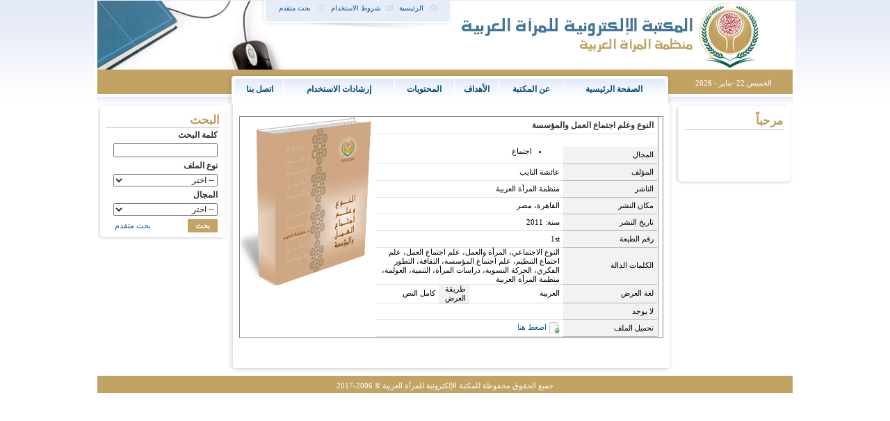

--- FILE ---
content_type: text/html; charset=utf-8
request_url: http://elibrary.arabwomenorg.com/AWOPublications.aspx?ContentID=7056
body_size: 27994
content:



<html xmlns="http://www.w3.org/1999/xhtml">
<head id="ctl00_Head1"><title>
	إصدارات المنظمة
</title><link href="css/Sitestyle.css" rel="stylesheet" type="text/css" /><link href="css/HomePageStyle.css" rel="stylesheet" type="text/css" />
    <script src="JS/jquery-1.9.0.min.js" type="text/javascript"></script>
    <script src="JS/textdir.js" type="text/javascript"></script>
    <script type="text/javascript" language="JavaScript" src="http://elibrary.arabwomenorg.com/myasg/stats_js.asp"> </script>
</head>
<body bgcolor="#FFFFFF" leftmargin="0" topmargin="0" MARGINwidth="0" MARGINheight="0">

    <form name="aspnetForm" method="post" action="AWOPublications.aspx?ContentID=7056" id="aspnetForm">
<div>
<input type="hidden" name="__VIEWSTATE" id="__VIEWSTATE" value="/[base64]/[base64]/ZhNipINmIINmF2KTYtNix2KfYqiDZhNmC2YrYp9izINmI2LbYuSDYp9mE2YXYsdij2KkgBQIxM2cQBRHYqNit2Ksv2K/Ysdin2LPYqQUCMTRnEAUb2KPYr9mE2Kkg2KfYs9iq2LHYtNin2K/ZitipBQIxNWdkZAIJDxAPFgIfAWdkDxYTAgECAgIDAgQCBQIGAgcCCAIJAgoCCwIMAg0CDgIPAhACEQISAhMWExAFBtij2K/[base64]/[base64]/W+JkEv92HFJw==" />
</div>

<div>

	<input type="hidden" name="__VIEWSTATEGENERATOR" id="__VIEWSTATEGENERATOR" value="E6D29DCA" />
	<input type="hidden" name="__EVENTVALIDATION" id="__EVENTVALIDATION" value="/wEWJAKvl/[base64]/6/CMFtAWlax8Ck9xksAANgBLqfHJtz" />
</div>
    <div>
        <table width="1000" border="0" align="center" cellpadding="0" cellspacing="0" 
            bgcolor="#FFFFFF" dir="ltr" style=" border-left:4px solid #FFFFFF; border-right:4px solid #FFFFFF; border-bottom:4px solid #FFFFFF">
	<tr>
		<td>
			<table width=1000 border=0 cellpadding=0 cellspacing=0>
              <tr>
                <td> <img src="images/header_01.jpg" width="230" height="99" alt=""></td>
                <td width="289" height="99" align="center" valign="top" background="images/header_02.jpg">
                <table border=0 cellpadding="4" cellspacing="1">
                    <tr align="center" valign="middle">
                      <td><a href="Search.aspx" class="toplink">بحث متقدم  </a></td>
                      <td> <img src="images/toplinks_01.png" width=11 height=11 alt=""></td>
                      <td><a href="TermsOfUse.aspx" class="toplink">شروط الاستخدام </a></td>
                      <td> <img src="images/toplinks_03.png" width=9 height=11 alt=""></td>
                      <td><a href="Default.aspx" class="toplink">الرئيسية </a></td>
                      <td> <img src="images/toplinks_05.png" width=11 height=11 alt=""></td>
                    </tr>
                </table>
                </td>
                <td> <a href="http://www.arabwomenorg.org/">
                <img src="images/header_03.jpg" alt="المكتبة الالكترونية للمرأة العربية" width="481" height="99" border="0">
                </a></td>
              </tr>
            </table>
            </td>
	</tr>
	<tr>
		<td>
        <table width="1000px" border="0" cellpadding="0" cellspacing="0">
          <tr>
            <td> 
            
            <table width=1000 border=0 cellpadding=0 cellspacing=0>
              <tr>
                <td width="184" align="center" valign="middle" background="images/menubg.jpg">&nbsp; </td>
                <td width="646" height="49" align="center" valign="middle" background="images/menu_02.jpg"><table width="95%"  border="0" cellpadding="0" cellspacing="0">
                  <tr align="center" valign="middle">
                    <td class="menulasttd"><a href="ContactUs.aspx" class="MenuLinks">اتصل بنا</a></td>
                    <td class="menutd"><a href="UseInstractions.aspx" class="MenuLinks">إرشادات الاستخدام</a></td>
                    <td class="menutd"><a href="Contents.aspx" class="MenuLinks">المحتويات</a></td>
                    <td class="menutd"><a href="Objectives.aspx" class="MenuLinks">الأهداف</a></td>
                    <td class="menutd"><a href="About.aspx" class="MenuLinks">عن المكتبة</a></td>
                    <td class="menutd"><a href="Default.aspx" class="MenuLinks">الصفحة الرئيسية</a></td>
                  </tr>
                </table> </td>
                <td width="170" align="center" valign="middle" background="images/menubg.jpg" class="whitefont" style="padding-bottom:10px "><span id="ctl00_lbl_Date">الخميس 22 -يناير - 2026</span> </td>
              </tr>
            </table>
            </td>
          </tr>
          <tr>
            <td><table width="1000" border="0" cellpadding="0" cellspacing="0">
              <tr>
                <td align="center" valign="top"><table width="100%" border="0" cellspacing="0" cellpadding="0">
		      <tr>
		        <td align="center" valign="top"><table width="187" border="0" cellpadding="0" cellspacing="0">
		          <tr>
		            <td><img src="images/contbox_01.jpg" width="8" height="8" alt=""></td>
		            <td><img src="images/contbox_02.jpg" width="171" height="8" alt=""></td>
		            <td><img src="images/contbox_03.jpg" width="8" height="8" alt=""></td>
		            </tr>
		          <tr>
		            <td class="boxleft">&nbsp;</td>
		            <td height="100" align="center" valign="top" bgcolor="#FFFFFF">
                    <table width="96%"  border="0" align="center" cellpadding="0" cellspacing="0">
		              <tr>
		                <td class="Pagetit">البحث</td>
		                </tr>
		              <tr>
		                <td><table width="100%"  border="0" cellpadding="2" cellspacing="1">
		                  <tr>
                              <td></td>
		                    <td align="right" style="float:right;" valign="middle" class="Bodytexttitle">كلمة البحث</td>
		                    </tr>
		                  <tr>
		                    <td colspan="2" align="right" valign="middle" ><input name="ctl00$txt_Search" type="text" id="ctl00_txt_Search" class="Bodytext" style="width:150px" /></td>
		                    </tr>
		                  <tr>
                              <td></td>
		                    <td  align="right" style="float:right;" valign="middle" class="Bodytexttitle">نوع الملف </td>
		                    </tr>
		                  <tr>
		                    <td colspan="2" align="right" valign="middle" ><select name="ctl00$ddl_FileType" id="ctl00_ddl_FileType" class="Bodytext" style="width:150px">
	<option value="-1">-- اختر</option>
	<option value="1">كتاب</option>
	<option value="2">تقرير</option>
	<option value="3">مقال في جريدة أو مجلة</option>
	<option value="6">رسالة علمية</option>
	<option value="7">وثيقة</option>
	<option value="8">بحث/دراسة في دورية</option>
	<option value="9">أدلة تدريبية</option>
	<option value="10">بحث/دراسة في كتاب</option>
	<option value="12">بحث/دراسة في مؤتمر أو ندوة</option>
	<option value="13">أدلة و مؤشرات لقياس وضع المرأة </option>
	<option value="14">بحث/دراسة</option>
	<option value="15">أدلة استرشادية</option>

</select>
                              </td>
		                    </tr>
		                  <tr>
                              <td></td>
		                    <td  align="right" style="float:right;" valign="middle" class="Bodytexttitle">المجال</td>
		                    </tr>
		                  <tr>
		                    <td colspan="2" align="right" valign="middle" ><select name="ctl00$ddl_Field" id="ctl00_ddl_Field" class="Bodytext" style="width:150px">
	<option value="-1">-- اختر</option>
	<option value="1">أدب</option>
	<option value="2">اجتماع</option>
	<option value="3">سياسة </option>
	<option value="4">قانون</option>
	<option value="5">إقتصاد</option>
	<option value="6">تاريخ وجغرافيا</option>
	<option value="7">سير وتراجم</option>
	<option value="8">إعلام</option>
	<option value="10">صحة</option>
	<option value="11">تربية و تعليم</option>
	<option value="12">أديان</option>
	<option value="13">إدارة</option>
	<option value="14">فنون</option>
	<option value="15">ببـليوجرافيات</option>
	<option value="16">قواعد بيانات</option>
	<option value="17">علم النفس</option>
	<option value="18">منظمات</option>
	<option value="19">بيئة</option>
	<option value="20">تكنولوجيا</option>

</select>
                              </td>
		                    </tr>
		                  <tr>
		                    <td align="center" valign="middle" dir="rtl"><a href="Search.aspx" class="alink">بحث متقدم</a></td>
		                    <td align="right" valign="middle" ><input type="submit" name="ctl00$btn_Search" value="بحث" id="ctl00_btn_Search" class="but" style="width:43px;" /></td>
		                    </tr>
		                  </table></td>
		                </tr>
		              
		              </table></td>
		            <td class="boxright">&nbsp;</td>
		            </tr>
		          <tr>
		            <td><img src="images/contbox_07.jpg" width="8" height="8" alt=""></td>
		            <td><img src="images/contbox_08.jpg" width="171" height="8" alt=""></td>
		            <td><img src="images/contbox_09.jpg" width="8" height="8" alt=""></td>
		            </tr>
	            </table>
                </td>
	          </tr>
		     
		     
	        </table>
            </td>
                <td align="center" valign="top"> 
                
                
                
                
                <table width="644" border="0" cellpadding="0" cellspacing="0" >
                  <tr>
                    <td background="images/content_01.jpg">&nbsp; </td>
                    <td align="right" valign="top">  
                    
    <table width="610" border="0" cellspacing="0" cellpadding="0" align="center">
        <tr>
            <td colspan="2">
                &nbsp;
            </td>
        </tr>
        <tr>        
            <td colspan="2">
                <table width="100%" border="0" cellspacing="0" cellpadding="0" align="center">
                    <tr>
                        <td height="40" align="right" class="Bodytext">
                            <div>
	<table cellspacing="0" rules="all" border="0" id="ctl00_ContentPlaceHolder1_Dv_ContentDetails" style="border-width:0px;border-style:None;height:100%;width:100%;border-collapse:collapse;">
		<tr>
			<td>&nbsp;</td><td>
                                        <table width="100%" border="0" cellspacing="0" cellpadding="0">
                                        <tr>                                        
                                        <td> <table width="100%" border="0" cellspacing="0" cellpadding="0" dir="rtl">
                                                <tr valign="top">
                                                    <td colspan="4" valign="top" align="right" class="Datagrid2">
                                                        <span id="ctl00_ContentPlaceHolder1_Dv_ContentDetails_txt_ContentTitle" class="Bodytexttitle">النوع وعلم اجتماع العمل والمؤسسة</span>
                                                    </td>
                                                </tr>
                                                <tr>
                                                    <td colspan="4">
                                                        &nbsp;
                                                    </td>
                                                </tr>
                                                <tr id="ctl00_ContentPlaceHolder1_Dv_ContentDetails_Tr1">
				<td class="Datagrid1" style="width: 30%">
                                                        المجال
                                                    </td>
				<td colspan="3" class="Datagrid2">
                                                        <ul id="ctl00_ContentPlaceHolder1_Dv_ContentDetails_chk_Fields" RepeatColumns="2">
					<li>اجتماع</li>
				</ul>
                                                        
                                                    </td>
			</tr>
			
                                                <tr id="ctl00_ContentPlaceHolder1_Dv_ContentDetails_Tr8">
				<td class="Datagrid1" style="width: 30%">
                                                        <span id="ctl00_ContentPlaceHolder1_Dv_ContentDetails_lbl_Author">المؤلف</span>
                                                    </td>
				<td colspan="3" class="Datagrid2">
                                                        <span id="ctl00_ContentPlaceHolder1_Dv_ContentDetails_txt_Author">عائشة التايب</span>
                                                    </td>
			</tr>
			
                                                
                                                
                                                
                                                
                                                
                                                
                                                
                                                
                                                
                                                
                                                
                                                <tr id="ctl00_ContentPlaceHolder1_Dv_ContentDetails_Tr15">
				<td class="Datagrid1" style="width: 30%">
                                                        <span id="ctl00_ContentPlaceHolder1_Dv_ContentDetails_Label8"> الناشر</span>
                                                    </td>
				<td colspan="3" class="Datagrid2">
                                                        <span id="ctl00_ContentPlaceHolder1_Dv_ContentDetails_lbl_Publisher">منظمة المرأة العربية</span>
                                                    </td>
			</tr>
			
                                                <tr id="ctl00_ContentPlaceHolder1_Dv_ContentDetails_tr_Country">
				<td class="Datagrid1" style="width: 30%">
                                                        <span id="ctl00_ContentPlaceHolder1_Dv_ContentDetails_Label22">مكان النشر</span>
                                                        
                                                        
                                                    </td>
				<td colspan="3" class="Datagrid2">
                                                        <span id="ctl00_ContentPlaceHolder1_Dv_ContentDetails_txt_Country">القاهرة، مصر</span>
                                                    </td>
			</tr>
			
                                                <tr valign="middle">
                                                    <td class="Datagrid1" style="width: 30%">
                                                        <span id="ctl00_ContentPlaceHolder1_Dv_ContentDetails_lbl_Date">تاريخ النشر</span>
                                                        
                                                        
                                                        
                                                    </td>
                                                    <td colspan="3" class="Datagrid2">
                                                        
                                                        <span id="ctl00_ContentPlaceHolder1_Dv_ContentDetails_Label16">سنة:</span>
                                                        <span id="ctl00_ContentPlaceHolder1_Dv_ContentDetails_txt_PublishDate">2011</span>
                                                        &nbsp;&nbsp;
                                                        
                                                        
                                                    </td>
                                                </tr>
                                                <tr id="ctl00_ContentPlaceHolder1_Dv_ContentDetails_Tr6">
				<td class="Datagrid1" style="width: 30%">
                                                        <span id="ctl00_ContentPlaceHolder1_Dv_ContentDetails_Label13">رقم الطبعة</span>
                                                    </td>
				<td colspan="3" class="Datagrid2">
                                                        <span id="ctl00_ContentPlaceHolder1_Dv_ContentDetails_lbl_IssueNo">1st</span>
                                                    </td>
			</tr>
			
                                                
                                                
                                                <tr id="ctl00_ContentPlaceHolder1_Dv_ContentDetails_tr_KeyWords">
				<td class="Datagrid1" style="width: 30%">
                                                        الكلمات الدالة
                                                    </td>
				<td colspan="3" class="Datagrid2">
                                                        <span id="ctl00_ContentPlaceHolder1_Dv_ContentDetails_txt_KeyWords" TextMode="MultiLine" Rows="4">النوع الاجتماعي، المرأة والعمل، علم اجتماع العمل، علم اجتماع التنظيم، علم اجتماع المؤسسة، الثقافة، التطور الفكري، الحركة النسوية، دراسات المرأة، التنمية، العولمة، منظمة المرأة العربية</span>
                                                    </td>
			</tr>
			
                                                <tr>
                                                    <td class="Datagrid1" style="width: 30%">
                                                        لغة العرض
                                                    </td>
                                                    <td width="30%" class="Datagrid2">
                                                        <span id="ctl00_ContentPlaceHolder1_Dv_ContentDetails_txt_Language">العربية</span>
                                                    </td>
                                                    <td width="10%" class="Datagrid1">
                                                        طريقة العرض
                                                    </td>
                                                    <td width="20%" class="Datagrid2">
                                                        <span id="ctl00_ContentPlaceHolder1_Dv_ContentDetails_txt_ViewWay">كامل النص</span>
                                                    </td>
                                                </tr>
                                                <tr id="ctl00_ContentPlaceHolder1_Dv_ContentDetails_tr_Notes">
				<td class="Datagrid1" style="width: 30%">
                                                        <span id="ctl00_ContentPlaceHolder1_Dv_ContentDetails_txt_Source">لا يوجد</span>
                                                    </td>
				<td colspan="3" class="Datagrid2">
                                                        <span id="ctl00_ContentPlaceHolder1_Dv_ContentDetails_Label15"></span>
                                                    </td>
			</tr>
			
                                                <tr id="ctl00_ContentPlaceHolder1_Dv_ContentDetails_tr_Upload">
				<td class="Datagrid1" style="width: 30%">
                                                        تحميل الملف
                                                    </td>
				<td colspan="3" align="right" class="Datagrid2">
                                                        <img src="images/icons/page_white_put.png" align="absmiddle" />
                                                        <a id="HL_ContentFile" target="_blank" class="alink" href="Content\7056_كتاب د عائشة التايب.pdf">
                                                            اضغط هنا</a>
                                                    </td>
			</tr>
			
                                                
                                            </table>
                                        </td>
                                         <td valign="top" align="center"  >
                                            <a id="A1"  target="_blank" class="alink" href='Content\7056_كتاب د عائشة التايب.pdf'>
                                               <img  border="0"  id="Cover" src='Publications/7056.png'  /></a>                                                                               
                                          </td>
                                        </tr>
                                        </table>
                                           
                                        </td>
		</tr>
	</table>
</div>
                            
                        </td>
                    </tr>
                    <tr>
                        <td height="40" align="right" class="Bodytext">
                            &nbsp;
                        </td>
                    </tr>
                </table>
            </td>
        </tr>
    </table>
              
                  </td>
                    <td background="images/content_03.jpg">&nbsp; </td>
                  </tr>
                  <tr>
                    <td> <img src="images/content_04.jpg" width="8" height="14" alt=""></td>
                    <td width="628"> <img src="images/content_05.jpg" width="628" height="14" alt=""></td>
                    <td> <img src="images/content_06.jpg" width="8" height="14" alt=""></td>
                  </tr>
                </table>
                </td>
                <td width="171" align="center" valign="top">
                 <table width="100%" border="0" cellpadding="0" cellspacing="0">
		          <tr>
		            <td><img src="images/contbox_01.jpg" width="8" height="8" alt=""></td>
		            <td background="images/contbox_02.jpg"><img src="images/contbox_02.jpg" width="8" height="8" alt=""></td>
		            <td><img src="images/contbox_03.jpg" width="8" height="8" alt=""></td>
		            </tr>
		          <tr>
		            <td class="boxleft">&nbsp;</td>
		            <td height="100" align="center" valign="top" bgcolor="#FFFFFF">
		            <table width="96%"  border="0" align="center" cellpadding="0" cellspacing="0">
		             <tr>
                    <td>
                      <table width="100%" border="0" cellpadding="2" cellspacing="1">
	<tr>
		<td class="Pagetit">مرحباً</td>
	</tr>
</table>

                    
                     
                    </td>
                  </tr>
		              </table></td>
		            <td class="boxright">&nbsp;</td>
		            </tr>
		          <tr>
		            <td><img src="images/contbox_07.jpg" width="8" height="8" alt=""></td>
		            <td background="images/contbox_08.jpg"><img src="images/contbox_08.jpg" width="8" height="8" alt=""></td>
		            <td><img src="images/contbox_09.jpg" width="8" height="8" alt=""></td>
		            </tr>
	            </table> 
                </td>
          </tr>
        </table>
			</td>
	</tr>
	<tr>
		<td height="25" align="center" valign="middle" bgcolor="#C2A363" class="whitefont" style="padding-top:4px ">جميع الحقوق محفوظة للمكتبة الإلكترونية للمرأة العربية © 2006-2017 </td>
	</tr>
</table>
</td>
</tr>
</table>

      
    </div>
				
    </form>

</body>
</html>


--- FILE ---
content_type: text/css
request_url: http://elibrary.arabwomenorg.com/css/Sitestyle.css
body_size: 5981
content:
body
{
	background-color:#ffffff;
	margin-left: 0px;
	margin-top: 0px;
	margin-right: 0px;
	margin-bottom: 0px;
	background-image:url(../images/Mainbg.gif);
	background-repeat: repeat-x;
	direction:rtl;
}




.MenuLinks {
font-family:Tahoma;
font-size:12px;
text-decoration:none;
color:#0A507E;
font-weight:bold;
background-repeat:no-repeat;
background-position:right;
}


.MenuLinks:hover {
text-decoration: underline;
color:#BEA062;


}


.menutd {
border-left:1px solid #FFFFFF;
height:30px;
text-align:center;
padding-top:10px;
}




.menulasttd {
height:30px;
text-align:center;
padding-top:10px;
}


.whitefont {
font-family:Tahoma;
font-size:11px;
text-decoration: none;
color:#FFFFFF;
direction:rtl;
}





.Bodytext
{
	font-family: Tahoma;
	font-size: 12px;
	font-weight: normal;
	color: #000000;
	text-decoration: none;
	direction:rtl;
}



.Bodytextsmall
{
	font-family: Tahoma;
	font-size: 11px;
	font-weight: normal;
	color: #4A4A4A;
	text-decoration: none;
	text-align:right;
	direction:rtl;
}

.Bodytexttitle
{
	font-family: Tahoma;
	font-size: 12px;
	font-weight: bold;
	color: #000000;
	text-decoration: none;
	text-align:right;
}



.alink
{
	font-family: Tahoma;
	font-size: 11px;
	font-weight: normal;
	color: #07519A;
	text-decoration: none;
}


.alink:hover
{
	color: #07519A;
	text-decoration: underline;
}






.toplink
{
	font-family: Tahoma;
	font-size: 10px;
	font-weight: normal;
	color: #07519A;
	text-decoration: none;
}


.toplink:hover
{
	color: #07519A;
	text-decoration: underline;
}




.boldlink
{
	font-family: Tahoma;
	font-size: 12px;
	font-weight: bold;
	color: #07519A;
	text-decoration: none;
	background-image:url(../images/arrow.png);
	background-repeat:no-repeat;
	background-position:right;
	padding:10px;
}


.boldlink:hover
{
	color: #07519A;
	text-decoration: underline;
}

.Pagetit
{
	font-family: Tahoma;	
	font-size: 17px;
	color: #BD9C58;
	text-decoration: none;
	font-weight:bold;
	direction:rtl;
	text-align:right;
	padding-top:7px;
	border-bottom: solid 1px #CCCCCC;	
}


.ftit
{
	font-family: Tahoma;	
	font-size: 13px;
	color: #000000;
	text-decoration: none;
	font-weight:bold;
	border-bottom: solid 1px #CCCCCC;
	padding-top:10px;
	padding-bottom: 5px;

}







.menutit
{
	font-family: Tahoma;	
	font-size: 14px;
	color:#FFFFFF;
	text-decoration: none;
	font-weight:bold;
	padding-top:7px;
	padding-bottom:5px;
	text-align:right;
}



.Celltit
{
	font-family: Tahoma;	
	font-size: 14px;
	color:#FFFFFF;
	text-decoration: none;
	font-weight:bold;
	padding-left:10px;
	text-transform:uppercase;
}



.formtit
{
	font-family: Tahoma;	
	font-size: 11px;
	color:#FFFFFF;
	text-decoration: none;
	font-weight:bold;
	height:20px;
	padding-top:5px;
}

select { 

	color: #000000;
	font-family:Tahoma;
	font-size:12px;
	direction:rtl;
	text-align:right;	
	width:175px;	
}



textarea {
	color: #000000;
	font-size:14px;
	font-family: Arabic Transparent;
	direction:rtl;
	text-align:right;
	width:350px;
}


	input.but {
	background:#C2A363;
	border-width: 1px 1px 1px 1px;
	color : #FFFFFF;
	border:0px;
	font-family: tahoma;
	font-size : 11px;
	font-weight:bold;
	padding-left:10px;
	padding-right:10px;
	padding-top:3px;
	padding-bottom:3px;
	}	


.bodydiv{
	font-family: Tahoma;	
	font-size: 11px;
	background:#F5F5F5;
	border-right: solid 1px #D2D2D2;	
	border-left: solid 1px #D2D2D2;	
	border-top: solid 1px #D2D2D2;
	border-bottom: solid 1px #D2D2D2;	
	padding: 10px, 10px, 10px, 10px;
}



		
.DatagridCell
{
    color: #000000;
    font-family: Tahoma;
    font-size: 12px;
	font-weight:bold;
    vertical-align: middle;
	text-align: right;
	background-color: #B3C9E0;
	background-repeat:repeat-x;
	padding-right:5px;
	height:30px;
	direction: rtl;
	border-bottom: solid 1px #30487A;
		
}



.Datagrid1
{
    color: #000000;
    font-family: Tahoma;
    font-size: 11px;
    vertical-align: middle;
	text-align: right;
	padding-left:5px;
	padding-right:5px;	
	background-color:#F2F2F2;
	height:24px;
	border-bottom: solid 1px #B5B5B5;	
}


.Datagrid2
{
    color: #000000;
    font-family: Tahoma;
    font-size: 11px;
    vertical-align: middle;
	text-align: right;
	padding-left:5px;
	padding-right:5px;	
	background-color:#FFFFFF;
	height:24px;	
	border-bottom: solid 1px #DDDFE5;	
}
	
		
		
.error{
	background-repeat:no-repeat;
	background-color:#FFEBEA;
	background-position:right;
	font-family: Tahoma;	
	text-align: center;	
	font-size: 11px;
	height:30px;
	border-right: solid 1px #FBADA9;	
	border-left: solid 1px #FBADA9;	
	border-top: solid 1px #FBADA9;
	border-bottom: solid 1px #FBADA9;
	padding-bottom:10px;
	padding-left:10px;
	padding-right:10px;
	padding-top:10px;
	direction:rtl;
}




.warntable{
    border:solid 1px #EBC659;
	background-color: #FAF8DD;
	font-family: Tahoma;
	font-size:11px;
	direction:rtl;
	text-decoration:none;
	color:#000000;
	text-align: center;
	height:30px;
	direction:rtl;	
	padding-bottom:10px;
	padding-left:10px;
	padding-right:10px;
	padding-top:10px;	
}

.Sectab table.header 
{
    padding-left:5px;
    border-bottom:solid 3px #C2A363;
	direction:rtl;
	
}
.Sectab div.body 
{

    border:solid 1px #C2A363;
    border-top:none;
	padding-left:5px;
	padding-right:5px;
	padding-top:5px;
	padding-bottom:5px;
} 


.Sectab td.tab
{
	width:30%;
	height:25px;	
	font-size:14px;
	font-weight:bold;
    font-family: Tahoma;
	text-align:right;	
	color:#ffffff;
	background-color:#C2A363;
	padding-right:15px;

}

.Sectab td.tabicons
{
	padding-top:5px;
	font-size:12px;
	font-weight:bold;
    font-family:Arial;
	text-align:right;	
	color:#000000;
}

		





--- FILE ---
content_type: text/css
request_url: http://elibrary.arabwomenorg.com/css/HomePageStyle.css
body_size: 5687
content:
body
{
	margin: 0;
	padding: 0;
	padding-top:0px;
	background-color: #FFFFFF;
	background-image:url(../images/Mainbg.gif);
	background-repeat:repeat-x;
	direction:rtl;
}


.bodytext {
	font-family: Tahoma, Geneva, sans-serif;
	font-size: 12px;
	text-decoration:none;
	color:#292929;
	text-align: justify;
	direction:rtl;
	}
	
	
.Pagetit
{
	font-family: Tahoma, Geneva, sans-serif;
	font-size: 17px;
	color: #BD9C58;
	text-decoration: none;
	font-weight:bold;
	direction:rtl;
	text-align:right;
	padding-top:5px;
	border-bottom: solid 1px #CCCCCC;	
}
	
	
	
.leftsl {
	width:10px;
	background-image:url(../images/hpinn_01.jpg);
	background-repeat:repeat-y;
	background-position:top;
	}
	
		
		
.rightsl {
	width:10px;
	background-image:url(../images/hpinn_03.jpg);
	background-repeat:repeat-y;
	background-position:top;
	}
			
			
.midsl {
	width: 620px;
	height:200px;
	text-align:center;
	vertical-align:top;
	}

		
.stbox1 {
	width: 308px;
	height:173px;
	font-family:Tahoma, Geneva, sans-serif;
	font-size: 11px;
	color:#FFF;
	background-image:url(../images/tabs_01.jpg);
	background-position: left;
	background-repeat:no-repeat;
	text-align:right;
	vertical-align:top;
	}		
		
		
		
.toplink
{
	font-family: Tahoma;
	font-size: 10px;
	font-weight: normal;
	color: #07519A;
	text-decoration: none;
}



.toplink:hover
{
	color: #07519A;
	text-decoration: underline;
}


		
.stbox2 {
	width: 308px;
	height:173px;
	font-family:Tahoma, Geneva, sans-serif;
	font-size: 11px;
	color:#FFF;
	background-image:url(../images/tabs_02.jpg);
	background-position: right;
	background-repeat:no-repeat;
	text-align:right;
	vertical-align:top;	
	}	
	
	
.Bodytexttitle
{
	font-family:Tahoma, Geneva, sans-serif;
	font-size:12px;
	display:inline-block;
	text-align: right;
	font-weight:bold;
	color: #333;
	}	
	
	
.Bodytexts
{
	font-family:Tahoma, Geneva, sans-serif;
	font-size:11px;
	text-align: center;
	direction:rtl;
	color: #333;
	}		
	
	
.menutdline
{
	font-family:Tahoma, Geneva, sans-serif;
	font-size:11px;
	text-align: center;
	direction:rtl;
	color: #333;
	}		
	
		
	
.stbox3 {
	width: 308px;
	height:173px;
	font-family:Tahoma, Geneva, sans-serif;
	font-size: 11px;
	color:#FFF;
	background-image:url(../images/tabs_03.jpg);
	background-position: left;
	background-repeat:no-repeat;
	text-align:right;
	vertical-align:top;
	padding-top:8px;
	}				
	
	
	
.stbox4 {
	width: 308px;
	height:173px;
	font-family:Tahoma, Geneva, sans-serif;
	font-size: 11px;
	color:#FFF;
	background-image:url(../images/tabs_04.jpg);
	background-position: right;
	background-repeat:no-repeat;
	text-align:right;
	vertical-align:top;	
	padding-top:8px;	
	}			
			

	

	

.footertext {
	font-family: Arial, Helvetica, sans-serif;
	font-size: 11px;
	text-decoration:none;
	color:#FFFFFF;
	text-align:center;
	}
	


.footerlink {
	font-family: Arial, Helvetica, sans-serif;
	font-size: 11px;
	text-decoration:none;
	color:#FFFFFF;
	}
	
	
.footerlink:hover {
	text-decoration:underline;
	}
		
		
.topspace{
	padding-top:5px;
	}	
	
.whitetext {
	font-family: Arial, Helvetica, sans-serif;
	font-size: 12px;
	text-decoration:none;
	color:#FFFFFF;
	text-align:left;
	}
	
		

.whitelink {
	font-family: Arial, Helvetica, sans-serif;
	font-size: 12px;
	text-decoration:none;
	color:#FFFFFF;
	text-align:left;
	}
	
	
.whitelink:hover {
	text-decoration: underline;
	}
		
		

	input.but {
	background:#C2A363;
	border-width: 1px 1px 1px 1px;
	color : #FFFFFF;
	border:0px;
	font-family: Tahoma, Geneva, sans-serif;
	font-size : 11px;
	font-weight:bold;
	padding-left:10px;
	padding-right:10px;
	padding-top:3px;
	padding-bottom:3px;
	}	
	
	

.alink
{
	font-family: Tahoma, Geneva, sans-serif;
	font-size: 11px;
	font-weight: normal;
	color: #07519A;
	text-decoration: none;
	display:inline-block;
}


.alink:hover
{
	color: #07519A;
	text-decoration: underline;
}	



.menutit
{
	font-family: Tahoma;	
	font-size: 14px;
	color:#FFFFFF;
	text-decoration: none;
	font-weight:bold;
	padding-top:8px;
	padding-bottom:5px;
	text-align:right;
}


.boxleft
{
	background-image:url(../images/contbox_04.jpg);
	background-repeat:repeat-y;
	background-position:top;
	width:8px;
	}
	
	
.boxright
{
	background-image:url(../images/contbox_06.jpg);
	background-repeat:repeat-y;
	background-position:top;
	width:8px;
	}
	
	
.MenuLinks {
font-family:Tahoma;
font-size:12px;
text-decoration:none;
color:#0A507E;
font-weight:bold;
background-repeat:no-repeat;
background-position:right;
}


.MenuLinks:hover {
text-decoration: underline;
color:#BEA062;
}


.whitefont {
font-family:Tahoma;
font-size:11px;
text-decoration: none;
color:#FFFFFF;
direction:rtl;
}		
	
	
	
.menutd {
border-left:1px solid #FFFFFF;
height:30px;
text-align:center;
padding-top:10px;
}

.menulasttd {
height:30px;
text-align:center;
padding-top:10px;
}

.anyClass
{}


.alinkGold
{
	font-family: Tahoma, Geneva, sans-serif;
	font-size: 11px;
	font-weight: normal;
	color: #BD9C58;
	text-decoration: none;
}


.alinkGold:hover
{
	color: #BD9C58;
	text-decoration: underline;
}	

.bodytextblue {
	font-family: Tahoma, Geneva, sans-serif;
	font-size: 12px;
	text-decoration:none;
	color:#07519A;
	text-align: justify;
	direction:rtl;
	}


.bodytextGold {
	font-family: Tahoma, Geneva, sans-serif;
	font-size: 12px;
	text-decoration:none;
	color:#BD9C58;
	text-align: justify;
	direction:rtl;
	}

--- FILE ---
content_type: application/x-javascript
request_url: http://elibrary.arabwomenorg.com/JS/textdir.js
body_size: 1523
content:
$(document).ready(function () {

    $('input').keyup(function () {
        $this = $(this);
        if ($this.val().length > 0) {
            var x = new RegExp("[\x00-\x80]+");
            var isAscii = x.test($this.val().substring(0, 1));
            if (isAscii) {
                $this.css("direction", "ltr");
                $this.css("text-align", "left");
            }
            else {
                $this.css("direction", "rtl");
                $this.css("text-align", "right");
            }
        }
    });

    for (var i = 0; i < $('span').length; i++) {
        $this = $('span').eq(i);
        if ($this.text().length > 0) {
            var x = new RegExp("[\x00-\x80]+");
            var isAscii = x.test($this.text().substring(4, 5));
            if (isAscii) {
                $this.css("direction", "ltr");
            }
            else {
                $this.css("direction", "rtl");
            }
        }
    }

   

    for (var i = 0; i < $('a').length; i++) {
        $this = $('a').eq(i);
        if ($this.text().length > 0) {
            var x = new RegExp("[\x00-\x80]+");
            var isAscii = x.test($.trim($this.text()).substring(4, 5));
            if (isAscii) {
                $this.css("direction", "ltr");
                $this.css("text-align", "left");
            }
            else {
                $this.css("direction", "rtl");
                $this.css("text-align", "right");
            }
        }
    }
})